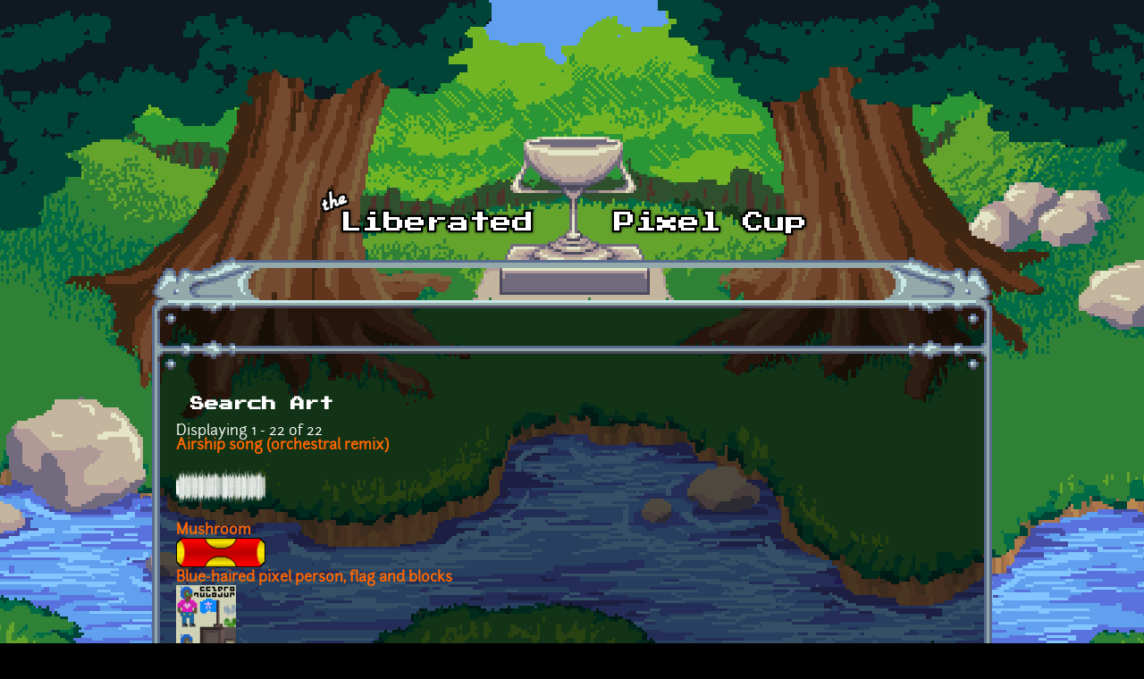

--- FILE ---
content_type: text/html; charset=utf-8
request_url: https://lpc.opengameart.org/art-search-advanced?field_art_tags_tid=mario
body_size: 3495
content:
<!DOCTYPE html PUBLIC "-//W3C//DTD XHTML+RDFa 1.0//EN"
  "http://www.w3.org/MarkUp/DTD/xhtml-rdfa-1.dtd">
<html xmlns="http://www.w3.org/1999/xhtml" xml:lang="en" version="XHTML+RDFa 1.0" dir="ltr"
  xmlns:content="http://purl.org/rss/1.0/modules/content/"
  xmlns:dc="http://purl.org/dc/terms/"
  xmlns:foaf="http://xmlns.com/foaf/0.1/"
  xmlns:rdfs="http://www.w3.org/2000/01/rdf-schema#"
  xmlns:sioc="http://rdfs.org/sioc/ns#"
  xmlns:sioct="http://rdfs.org/sioc/types#"
  xmlns:skos="http://www.w3.org/2004/02/skos/core#"
  xmlns:xsd="http://www.w3.org/2001/XMLSchema#">

<head profile="http://www.w3.org/1999/xhtml/vocab">
  <meta http-equiv="Content-Type" content="text/html; charset=utf-8" />
<link rel="alternate" type="application/rss+xml" title="The Liberated Pixel Cup Blog" href="http://lpc.opengameart.org/lpc-blog.xml" />
<link rel="shortcut icon" href="https://lpc.opengameart.org/sites/default/files/16icon_0.gif" type="image/gif" />
<meta name="generator" content="Drupal 7 (http://drupal.org)" />
<link rel="canonical" href="https://lpc.opengameart.org/art-search-advanced" />
<link rel="shortlink" href="https://lpc.opengameart.org/art-search-advanced" />
<meta property="og:site_name" content="Liberated Pixel Cup" />
<meta property="og:type" content="article" />
<meta property="og:url" content="https://lpc.opengameart.org/art-search-advanced" />
<meta property="og:title" content="Search Art" />
<meta name="dcterms.title" content="Search Art" />
<meta name="dcterms.publisher" content="OpenGameArt.org" />
<meta name="dcterms.type" content="Text" />
<meta name="dcterms.format" content="text/html" />
  <title>Search Art | Liberated Pixel Cup</title>
  <link type="text/css" rel="stylesheet" href="https://lpc.opengameart.org/sites/default/files/css/css_xE-rWrJf-fncB6ztZfd2huxqgxu4WO-qwma6Xer30m4.css" media="all" />
<link type="text/css" rel="stylesheet" href="https://lpc.opengameart.org/sites/default/files/css/css_ff3tJc71Z402cxcrQprs7GRkOQJuOqgs2LWeSWIHHR0.css" media="all" />
<link type="text/css" rel="stylesheet" href="https://lpc.opengameart.org/sites/default/files/css/css_ngIK7jlNBJdeC5T6iMnihKUfMx2Ez_T9VV_ORbqpOgk.css" media="all" />
<link type="text/css" rel="stylesheet" href="https://lpc.opengameart.org/sites/default/files/css/css_F7o0WBr9ck5zGoRwtRV2a7uzvlX4NgMpxuY3AQF0Cw0.css" media="all" />
  <script type="text/javascript" src="https://lpc.opengameart.org/sites/default/files/js/js_YD9ro0PAqY25gGWrTki6TjRUG8TdokmmxjfqpNNfzVU.js"></script>
<script type="text/javascript" src="https://lpc.opengameart.org/sites/default/files/js/js_THpgTs0gwHaRk1L-4jiO93chzbsgFlOcQRf4T2qCfQs.js"></script>
<script type="text/javascript" src="https://lpc.opengameart.org/sites/default/files/js/js_ZpJOvrISD-WcFHApdp_X3nBMTpqp99qLyFFZey-Sa8M.js"></script>
<script type="text/javascript">
<!--//--><![CDATA[//><!--
var lightbox_path="/sites/all/modules/oga/lightbox";jQuery(document).ready(function () { jQuery("p.lightbox-imgs a, a.lightbox-img").lightBox(); });
//--><!]]>
</script>
<script type="text/javascript" src="https://lpc.opengameart.org/sites/default/files/js/js_UeBEAEbc9mwYBCmLGJZbAvqME75cihrmosLyuVZQVAU.js"></script>
<script type="text/javascript">
<!--//--><![CDATA[//><!--
jQuery.extend(Drupal.settings, {"basePath":"\/","pathPrefix":"","setHasJsCookie":0,"ajaxPageState":{"theme":"lpc","theme_token":"HAFvCHx95Gay-NV-oj8CbM6pqY_ng6mkqqiMyqu0o-E","js":{"misc\/jquery.js":1,"misc\/jquery-extend-3.4.0.js":1,"misc\/jquery-html-prefilter-3.5.0-backport.js":1,"misc\/jquery.once.js":1,"misc\/drupal.js":1,"sites\/all\/modules\/oga\/ajax_dlcount\/ajax_dlcount.js":1,"sites\/all\/modules\/entityreference\/js\/entityreference.js":1,"sites\/all\/modules\/oga\/collect\/collect.js":1,"sites\/all\/modules\/oga\/lightbox\/js\/jquery.lightbox-0.5.js":1,"0":1,"sites\/all\/themes\/lpc\/lpc.js":1},"css":{"modules\/system\/system.base.css":1,"modules\/system\/system.menus.css":1,"modules\/system\/system.messages.css":1,"modules\/system\/system.theme.css":1,"sites\/all\/modules\/comment_notify\/comment_notify.css":1,"modules\/comment\/comment.css":1,"modules\/field\/theme\/field.css":1,"sites\/all\/modules\/logintoboggan\/logintoboggan.css":1,"modules\/node\/node.css":1,"modules\/search\/search.css":1,"modules\/user\/user.css":1,"modules\/forum\/forum.css":1,"sites\/all\/modules\/views\/css\/views.css":1,"sites\/all\/modules\/ctools\/css\/ctools.css":1,"sites\/all\/modules\/oga\/lightbox\/css\/jquery.lightbox-0.5.css":1,"sites\/all\/themes\/lpc\/lpc.css":1}}});
//--><!]]>
</script>
</head>
<body class="html not-front not-logged-in no-sidebars page-art-search-advanced domain-lpc-opengameart-org" >
  <div id="skip-link">
    <a href="#main-content" class="element-invisible element-focusable">Skip to main content</a>
  </div>
    
<a href='/'><img src="/sites/all/themes/lpc/media/lpc_logo_nocup.png" id="logo" 
    alt="The Liberated Pixel Cup" /></a>

<div id="header">
<div id="progress_bar_region">
    </div>
<div id="menu_bar">
    </div>
</div>

<div id="content">
    
        <div class='tabs'></div>
    
                <div class='pagetitle'><h2>Search Art</h2></div>
          <div class="region region-content">
    <div class="view view-art view-id-art view-display-id-search_art_advanced view-dom-id-580fd1644f3e6f2e5441f8a12b16cd1f">
            <div class="view-header">
      Displaying 1 - 22 of 22    </div>
  
  
  
      <div class="view-content">
        <div class="views-row views-row-1 views-row-odd views-row-first art-previews-inline">
    <div class="ds-1col node node-art view-mode-art_preview clearfix ">

  
  <div class="field field-name-title field-type-ds field-label-hidden"><div class="field-items"><div class="field-item even" property="dc:title"><span class="art-preview-title"><a href="/content/airship-song-orchestral-remix">Airship song (orchestral remix)</a></span></div></div></div><div class="field field-name-field-art-preview field-type-file field-label-hidden"><div class="field-items"><div class="field-item even"><div class='art_preview_small audio-preview' data-display-type='art_preview_small'><div class='audio-preview-container display-type-thumbnail'><img class='audio-image' src='https://lpc.opengameart.org/sites/default/files/styles/thumbnail/public/audio_preview/airship_remix_0.ogg.png'><div class='play-button' data-ogg-url='https://lpc.opengameart.org/sites/default/files/airship_remix_0.ogg' data-mp3-url='https://lpc.opengameart.org/sites/default/files/audio_preview/airship_remix_0.ogg.mp3'></div></div></div></div></div></div></div>  </div>
  <div class="views-row views-row-2 views-row-even art-previews-inline">
    <div class="ds-1col node node-art view-mode-art_preview clearfix ">

  
  <div class="field field-name-title field-type-ds field-label-hidden"><div class="field-items"><div class="field-item even" property="dc:title"><span class="art-preview-title"><a href="/content/mushroom">Mushroom</a></span></div></div></div><div class="field field-name-field-art-preview field-type-file field-label-hidden"><div class="field-items"><div class="field-item even"><a href="/content/mushroom"><img src='https://lpc.opengameart.org/sites/default/files/styles/thumbnail/public/mushroom96x32px.png'  alt='Preview'></a></div></div></div></div>  </div>
  <div class="views-row views-row-3 views-row-odd art-previews-inline">
    <div class="ds-1col node node-art view-mode-art_preview clearfix ">

  
  <div class="field field-name-title field-type-ds field-label-hidden"><div class="field-items"><div class="field-item even" property="dc:title"><span class="art-preview-title"><a href="/content/blue-haired-pixel-person-flag-and-blocks">Blue-haired pixel person, flag and blocks</a></span></div></div></div><div class="field field-name-field-art-preview field-type-file field-label-hidden"><div class="field-items"><div class="field-item even"><a href="/content/blue-haired-pixel-person-flag-and-blocks"><img src='https://lpc.opengameart.org/sites/default/files/styles/thumbnail/public/prev_3.png'  alt='Preview'></a></div></div></div></div>  </div>
  <div class="views-row views-row-4 views-row-even art-previews-inline">
    <div class="ds-1col node node-art view-mode-art_preview clearfix ">

  
  <div class="field field-name-title field-type-ds field-label-hidden"><div class="field-items"><div class="field-item even" property="dc:title"><span class="art-preview-title"><a href="/content/platform-tile4">Platform tile4</a></span></div></div></div><div class="field field-name-field-art-preview field-type-file field-label-hidden"><div class="field-items"><div class="field-item even"><a href="/content/platform-tile4"><img src='https://lpc.opengameart.org/sites/default/files/styles/thumbnail/public/Platform%20Tile%20Grass_0.png'  alt='Preview'></a></div></div></div></div>  </div>
  <div class="views-row views-row-5 views-row-odd art-previews-inline">
    <div class="ds-1col node node-art view-mode-art_preview clearfix ">

  
  <div class="field field-name-title field-type-ds field-label-hidden"><div class="field-items"><div class="field-item even" property="dc:title"><span class="art-preview-title"><a href="/content/free-3d-platformer-art-pack-1">free 3D-Platformer-art-pack-1</a></span></div></div></div><div class="field field-name-field-art-preview field-type-file field-label-hidden"><div class="field-items"><div class="field-item even"><a href="/content/free-3d-platformer-art-pack-1"><img src='https://lpc.opengameart.org/sites/default/files/styles/thumbnail/public/monkey_world_pack1_1.png'  alt='Preview'></a></div></div></div></div>  </div>
  <div class="views-row views-row-6 views-row-even art-previews-inline">
    <div class="ds-1col node node-art view-mode-art_preview clearfix ">

  
  <div class="field field-name-title field-type-ds field-label-hidden"><div class="field-items"><div class="field-item even" property="dc:title"><span class="art-preview-title"><a href="/content/free-3d-platformer-art-pack-2-fences">free 3D-platformer-art-pack-2 - fences</a></span></div></div></div><div class="field field-name-field-art-preview field-type-file field-label-hidden"><div class="field-items"><div class="field-item even"><a href="/content/free-3d-platformer-art-pack-2-fences"><img src='https://lpc.opengameart.org/sites/default/files/styles/thumbnail/public/fences_04.png'  alt='Preview'></a></div></div></div></div>  </div>
  <div class="views-row views-row-7 views-row-odd art-previews-inline">
    <div class="ds-1col node node-art view-mode-art_preview clearfix ">

  
  <div class="field field-name-title field-type-ds field-label-hidden"><div class="field-items"><div class="field-item even" property="dc:title"><span class="art-preview-title"><a href="/content/free-3d-platformer-art-pack-3-terrain-and-extras">free 3D-platformer-art-pack-3 - terrain and extras</a></span></div></div></div><div class="field field-name-field-art-preview field-type-file field-label-hidden"><div class="field-items"><div class="field-item even"><a href="/content/free-3d-platformer-art-pack-3-terrain-and-extras"><img src='https://lpc.opengameart.org/sites/default/files/styles/thumbnail/public/grounds_01.png'  alt='Preview'></a></div></div></div></div>  </div>
  <div class="views-row views-row-8 views-row-even art-previews-inline">
    <div class="ds-1col node node-art view-mode-art_preview clearfix ">

  
  <div class="field field-name-title field-type-ds field-label-hidden"><div class="field-items"><div class="field-item even" property="dc:title"><span class="art-preview-title"><a href="/content/super-miyamoto">Super Miyamoto</a></span></div></div></div><div class="field field-name-field-art-preview field-type-file field-label-hidden"><div class="field-items"><div class="field-item even"><a href="/content/super-miyamoto"><img src='https://lpc.opengameart.org/sites/default/files/styles/thumbnail/public/miyamoto_sheet_1.png'  alt='Preview'></a></div></div></div></div>  </div>
  <div class="views-row views-row-9 views-row-odd art-previews-inline">
    <div class="ds-1col node node-art view-mode-art_preview clearfix ">

  
  <div class="field field-name-title field-type-ds field-label-hidden"><div class="field-items"><div class="field-item even" property="dc:title"><span class="art-preview-title"><a href="/content/super-miyamoto-land-tilesets">Super Miyamoto Land Tilesets</a></span></div></div></div><div class="field field-name-field-art-preview field-type-file field-label-hidden"><div class="field-items"><div class="field-item even"><a href="/content/super-miyamoto-land-tilesets"><img src='https://lpc.opengameart.org/sites/default/files/styles/thumbnail/public/miyamoto_tiles_0.png'  alt='Preview'></a></div></div></div></div>  </div>
  <div class="views-row views-row-10 views-row-even art-previews-inline">
    <div class="ds-1col node node-art view-mode-art_preview clearfix ">

  
  <div class="field field-name-title field-type-ds field-label-hidden"><div class="field-items"><div class="field-item even" property="dc:title"><span class="art-preview-title"><a href="/content/princess-yasuko-super-miyamoto-land">Princess Yasuko (Super Miyamoto Land)</a></span></div></div></div><div class="field field-name-field-art-preview field-type-file field-label-hidden"><div class="field-items"><div class="field-item even"><a href="/content/princess-yasuko-super-miyamoto-land"><img src='https://lpc.opengameart.org/sites/default/files/styles/thumbnail/public/yasuko_sheet_0.png'  alt='Preview'></a></div></div></div></div>  </div>
  <div class="views-row views-row-11 views-row-odd art-previews-inline">
    <div class="ds-1col node node-art view-mode-art_preview clearfix ">

  
  <div class="field field-name-title field-type-ds field-label-hidden"><div class="field-items"><div class="field-item even" property="dc:title"><span class="art-preview-title"><a href="/content/the-revolution-grasslands">The Revolution - Grasslands</a></span></div></div></div><div class="field field-name-field-art-preview field-type-file field-label-hidden"><div class="field-items"><div class="field-item even"><a href="/content/the-revolution-grasslands"><img src='https://lpc.opengameart.org/sites/default/files/styles/thumbnail/public/Revolution_Grasslands_0.png'  alt='Preview'></a></div></div></div></div>  </div>
  <div class="views-row views-row-12 views-row-even art-previews-inline">
    <div class="ds-1col node node-art view-mode-art_preview clearfix ">

  
  <div class="field field-name-title field-type-ds field-label-hidden"><div class="field-items"><div class="field-item even" property="dc:title"><span class="art-preview-title"><a href="/content/the-revolution-hair">The Revolution - Hair</a></span></div></div></div><div class="field field-name-field-art-preview field-type-file field-label-hidden"><div class="field-items"><div class="field-item even"><a href="/content/the-revolution-hair"><img src='https://lpc.opengameart.org/sites/default/files/styles/thumbnail/public/Hair.png'  alt='Preview'></a></div></div></div></div>  </div>
  <div class="views-row views-row-13 views-row-odd art-previews-inline">
    <div class="ds-1col node node-art view-mode-art_preview clearfix ">

  
  <div class="field field-name-title field-type-ds field-label-hidden"><div class="field-items"><div class="field-item even" property="dc:title"><span class="art-preview-title"><a href="/content/the-revolution-sprites">The Revolution - Sprites</a></span></div></div></div><div class="field field-name-field-art-preview field-type-file field-label-hidden"><div class="field-items"><div class="field-item even"><a href="/content/the-revolution-sprites"><img src='https://lpc.opengameart.org/sites/default/files/styles/thumbnail/public/Male%20Sprite_0.png'  alt='Preview'></a></div></div></div></div>  </div>
  <div class="views-row views-row-14 views-row-even art-previews-inline">
    <div class="ds-1col node node-art view-mode-art_preview clearfix ">

  
  <div class="field field-name-title field-type-ds field-label-hidden"><div class="field-items"><div class="field-item even" property="dc:title"><span class="art-preview-title"><a href="/content/the-revolution-items">The Revolution - Items</a></span></div></div></div><div class="field field-name-field-art-preview field-type-file field-label-hidden"><div class="field-items"><div class="field-item even"><a href="/content/the-revolution-items"><img src='https://lpc.opengameart.org/sites/default/files/styles/thumbnail/public/Items_0.png'  alt='Preview'></a></div></div></div></div>  </div>
  <div class="views-row views-row-15 views-row-odd art-previews-inline">
    <div class="ds-1col node node-art view-mode-art_preview clearfix ">

  
  <div class="field field-name-title field-type-ds field-label-hidden"><div class="field-items"><div class="field-item even" property="dc:title"><span class="art-preview-title"><a href="/content/the-revolution-dungeons">The Revolution - Dungeons</a></span></div></div></div><div class="field field-name-field-art-preview field-type-file field-label-hidden"><div class="field-items"><div class="field-item even"><a href="/content/the-revolution-dungeons"><img src='https://lpc.opengameart.org/sites/default/files/styles/thumbnail/public/Revolution%20Dungeon_0.png'  alt='Preview'></a></div></div></div></div>  </div>
  <div class="views-row views-row-16 views-row-even art-previews-inline">
    <div class="ds-1col node node-art view-mode-art_preview clearfix ">

  
  <div class="field field-name-title field-type-ds field-label-hidden"><div class="field-items"><div class="field-item even" property="dc:title"><span class="art-preview-title"><a href="/content/the-revolution-snow">The Revolution - Snow</a></span></div></div></div><div class="field field-name-field-art-preview field-type-file field-label-hidden"><div class="field-items"><div class="field-item even"><a href="/content/the-revolution-snow"><img src='https://lpc.opengameart.org/sites/default/files/styles/thumbnail/public/Revolution%20Snow_0.png'  alt='Preview'></a></div></div></div></div>  </div>
  <div class="views-row views-row-17 views-row-odd art-previews-inline">
    <div class="ds-1col node node-art view-mode-art_preview clearfix ">

  
  <div class="field field-name-title field-type-ds field-label-hidden"><div class="field-items"><div class="field-item even" property="dc:title"><span class="art-preview-title"><a href="/content/super-mario-world-style-tiles">Super Mario World Style Tiles</a></span></div></div></div><div class="field field-name-field-art-preview field-type-file field-label-hidden"><div class="field-items"><div class="field-item even"><a href="/content/super-mario-world-style-tiles"><img src='https://lpc.opengameart.org/sites/default/files/styles/thumbnail/public/Tiles_1.png'  alt='Preview'></a></div></div></div></div>  </div>
  <div class="views-row views-row-18 views-row-even art-previews-inline">
    <div class="ds-1col node node-art view-mode-art_preview clearfix ">

  
  <div class="field field-name-title field-type-ds field-label-hidden"><div class="field-items"><div class="field-item even" property="dc:title"><span class="art-preview-title"><a href="/content/boy-with-a-slingshot">Boy with a Slingshot</a></span></div></div></div><div class="field field-name-field-art-preview field-type-file field-label-hidden"><div class="field-items"><div class="field-item even"><a href="/content/boy-with-a-slingshot"><img src='https://lpc.opengameart.org/sites/default/files/styles/thumbnail/public/Boy.jpg'  alt='Preview'></a></div></div></div></div>  </div>
  <div class="views-row views-row-19 views-row-odd art-previews-inline">
    <div class="ds-1col node node-art view-mode-art_preview clearfix ">

  
  <div class="field field-name-title field-type-ds field-label-hidden"><div class="field-items"><div class="field-item even" property="dc:title"><span class="art-preview-title"><a href="/content/ui-and-item-sound-effect-jingles-sample-2">UI and Item sound effect Jingles Sample 2</a></span></div></div></div><div class="field field-name-field-art-preview field-type-file field-label-hidden"><div class="field-items"><div class="field-item even"><div class='art_preview_small audio-preview' data-display-type='art_preview_small'><div class='audio-preview-container display-type-thumbnail'><img class='audio-image' src='https://lpc.opengameart.org/sites/default/files/styles/thumbnail/public/audio_preview/Little%20sound%20effects%20sample%202.ogg.png'><div class='play-button' data-ogg-url='https://lpc.opengameart.org/sites/default/files/Little%20sound%20effects%20sample%202.ogg' data-mp3-url='https://lpc.opengameart.org/sites/default/files/audio_preview/Little%20sound%20effects%20sample%202.ogg.mp3'></div></div></div></div></div></div></div>  </div>
  <div class="views-row views-row-20 views-row-even art-previews-inline">
    <div class="ds-1col node node-art view-mode-art_preview clearfix ">

  
  <div class="field field-name-title field-type-ds field-label-hidden"><div class="field-items"><div class="field-item even" property="dc:title"><span class="art-preview-title"><a href="/content/play-the-game-8bit">Play the Game - 8bit</a></span></div></div></div><div class="field field-name-field-art-preview field-type-file field-label-hidden"><div class="field-items"><div class="field-item even"><div class='art_preview_small audio-preview' data-display-type='art_preview_small'><div class='audio-preview-container display-type-thumbnail'><img class='audio-image' src='https://lpc.opengameart.org/sites/default/files/styles/thumbnail/public/audio_preview/mvrasseli_play_the_game.mp3.png'><div class='play-button' data-ogg-url='https://lpc.opengameart.org/sites/default/files/audio_preview/mvrasseli_play_the_game.mp3.ogg' data-mp3-url='https://lpc.opengameart.org/sites/default/files/mvrasseli_play_the_game.mp3'></div></div></div></div></div></div></div>  </div>
  <div class="views-row views-row-21 views-row-odd art-previews-inline">
    <div class="ds-1col node node-art view-mode-art_preview clearfix ">

  
  <div class="field field-name-title field-type-ds field-label-hidden"><div class="field-items"><div class="field-item even" property="dc:title"><span class="art-preview-title"><a href="/content/giana-sisters-mario-tileset">Giana sisters-Mario tileset</a></span></div></div></div><div class="field field-name-field-art-preview field-type-file field-label-hidden"><div class="field-items"><div class="field-item even"><a href="/content/giana-sisters-mario-tileset"><img src='https://lpc.opengameart.org/sites/default/files/styles/thumbnail/public/Image3_1.png'  alt='Preview'></a></div></div></div></div>  </div>
  <div class="views-row views-row-22 views-row-even views-row-last art-previews-inline">
    <div class="ds-1col node node-art view-mode-art_preview clearfix ">

  
  <div class="field field-name-title field-type-ds field-label-hidden"><div class="field-items"><div class="field-item even" property="dc:title"><span class="art-preview-title"><a href="/content/basic-platformer-ground-kit-32x32">Basic Platformer Ground Kit 32x32</a></span></div></div></div><div class="field field-name-field-art-preview field-type-file field-label-hidden"><div class="field-items"><div class="field-item even"><a href="/content/basic-platformer-ground-kit-32x32"><img src='https://lpc.opengameart.org/sites/default/files/styles/thumbnail/public/Basic_Ground_Top_Pixel.png'  alt='Preview'></a></div></div></div></div>  </div>
    </div>
  
  
  
  
  
  
</div>  </div>
    </div>

<div id="footer">
    </div>

<a href='/user/login' style='display: block; position: fixed; height: 20px; width: 20px; bottom: 0; left: 0'>&nbsp;</a>

  </body>
</html>
